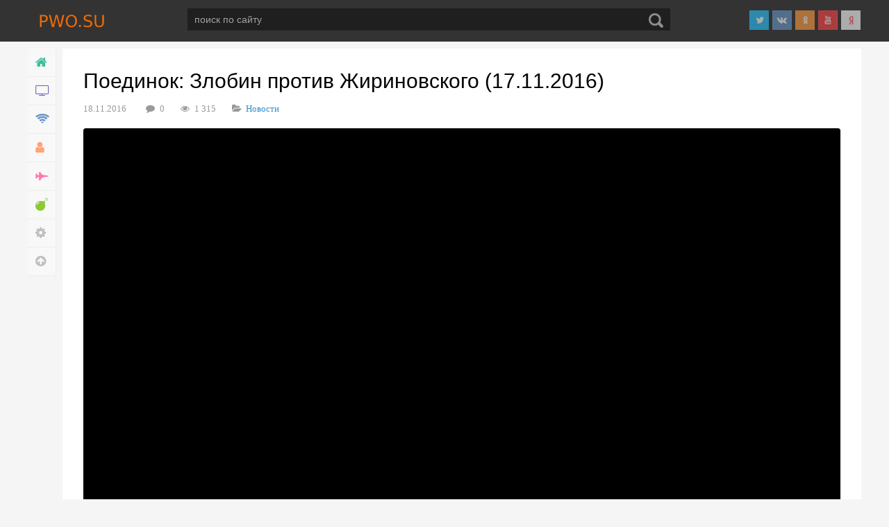

--- FILE ---
content_type: text/html; charset=utf-8
request_url: https://pwo.su/25728-poedinok-zlobin-protiv-zhirinovskogo-17112016.html
body_size: 13510
content:
<!DOCTYPE html PUBLIC "-//W3C//DTD XHTML 1.0 Transitional//EN" "http://www.w3.org/TR/xhtml1/DTD/xhtml1-transitional.dtd">
<html xmlns="http://www.w3.org/1999/xhtml">
<head>
	<meta http-equiv="X-UA-Compatible" content="IE=edge" />
	<title>Поединок: Злобин против Жириновского (17.11.2016)</title>
<meta name="charset" content="utf-8">
<meta name="title" content="Поединок: Злобин против Жириновского (17.11.2016)">
<meta name="description" content="Поединок: Злобин против Жириновского (17.11.2016)  Поединок: Жириновский VS Злобин (HD). От 17.11.2016  76% россиян убеждены: России нужно сохранить за собой статус великой державы. Ещё несколько лет">
<meta name="keywords" content="Поединок, Злобин, сильной, которая, держать, хотим, будет, международной, благополучия, граждан, вертикаль, арене, расширения, решать, проблемы, ставить, задачи, местах, самостоятельно, благосостояния">
<meta name="generator" content="ПВО.СУ (https://pwo.su/)">
<meta name="news_keywords" content="Поединок, Соловьёв, Жириновский">
<link rel="canonical" href="https://pwo.su/25728-poedinok-zlobin-protiv-zhirinovskogo-17112016.html">
<link rel="alternate" type="application/rss+xml" title="ПВО.СУ RSS" href="https://pwo.su/rss.xml">
<link rel="alternate" type="application/rss+xml" title="ПВО.СУ RSS Dzen" href="https://pwo.su/rssdzen.xml">
<link rel="search" type="application/opensearchdescription+xml" title="ПВО.СУ" href="https://pwo.su/index.php?do=opensearch">
<link rel="preconnect" href="https://pwo.su/" fetchpriority="high">
<meta property="twitter:title" content="Поединок: Злобин против Жириновского (17.11.2016)">
<meta property="twitter:url" content="https://pwo.su/25728-poedinok-zlobin-protiv-zhirinovskogo-17112016.html">
<meta property="twitter:card" content="summary_large_image">
<meta property="twitter:image" content="https://pwo.su/uploads/images.jpg">
<meta property="twitter:description" content="Поединок: Злобин против Жириновского (17.11.2016) Поединок: Жириновский VS Злобин (HD). От 17.11.2016 76% россиян убеждены: России нужно сохранить за собой статус великой державы. Ещё несколько лет назад так считали 86% сограждан. Какой смысл мы вкладываем в понятие &quot;величие страны&quot;,">
<meta property="og:type" content="article">
<meta property="og:site_name" content="ПВО.СУ">
<meta property="og:title" content="Поединок: Злобин против Жириновского (17.11.2016)">
<meta property="og:url" content="https://pwo.su/25728-poedinok-zlobin-protiv-zhirinovskogo-17112016.html">
<meta property="og:image" content="https://pwo.su/uploads/images.jpg">
<meta property="og:video" content="https://www.youtube.com/watch?v=n9Nmt5fSbsI">
<meta property="og:description" content="Поединок: Злобин против Жириновского (17.11.2016) Поединок: Жириновский VS Злобин (HD). От 17.11.2016 76% россиян убеждены: России нужно сохранить за собой статус великой державы. Ещё несколько лет назад так считали 86% сограждан. Какой смысл мы вкладываем в понятие &quot;величие страны&quot;,">
<link href="/engine/classes/min/index.php?f=engine/classes/html5player/plyr.css,engine/editor/jscripts/froala/fonts/font-awesome.css,engine/editor/jscripts/froala/css/editor.css,engine/editor/css/default.css&amp;v=q15my" rel="stylesheet" type="text/css">
<script src="/engine/classes/min/index.php?g=general3&amp;v=q15my"></script>
<script src="/engine/classes/min/index.php?f=engine/classes/js/jqueryui3.js,engine/classes/js/dle_js.js,engine/classes/js/lazyload.js,engine/classes/html5player/plyr.js,engine/skins/codemirror/js/code.js,engine/editor/jscripts/froala/editor.js,engine/editor/jscripts/froala/languages/ru.js&amp;v=q15my" defer></script>
<script type="application/ld+json">{"@context":"https://schema.org","@graph":[{"@type":"BreadcrumbList","@context":"https://schema.org/","itemListElement":[{"@type":"ListItem","position":1,"item":{"@id":"https://pwo.su/","name":"pwo.su"}},{"@type":"ListItem","position":2,"item":{"@id":"https://pwo.su/news/","name":"Новости"}},{"@type":"ListItem","position":3,"item":{"@id":"https://pwo.su/25728-poedinok-zlobin-protiv-zhirinovskogo-17112016.html","name":"Поединок: Злобин против Жириновского (17.11.2016)"}}]}]}</script>
	<link rel="stylesheet" href="/templates/fanbox/css/font-awesome/css/font-awesome.min.css" />
	<link rel="stylesheet" href="/templates/fanbox/css/farbtastic.css" />
	<link rel="stylesheet" href="/templates/fanbox/css/style.css" type="text/css" />

	<!-- <link href="https://fonts.googleapis.com/css?family=PT+Sans:400,700|Roboto:400,400i,700&amp;subset=cyrillic,cyrillic-ext,latin-ext" rel="stylesheet" /> -->
	<script type="text/javascript" src="/templates/fanbox/js/imagesloaded.pkgd.min.js"></script>
	<script type="text/javascript" src="/templates/fanbox/js/jquery.masonry.min.js"></script>
	<script type="text/javascript" src="/templates/fanbox/js/farbtastic.js"></script>
	<script type="text/javascript" src="/templates/fanbox/js/jquery.cookie.js"></script>
	<script type="text/javascript" src="/templates/fanbox/js/active.js"></script>
	<meta name="viewport" content="width=device-width, initial-scale=1.0" />
	<!-- Yandex.RTB -->
<script>window.yaContextCb=window.yaContextCb||[]</script>
<script src="https://yandex.ru/ads/system/context.js" async></script>

</head>
<script>
<!--
var dle_root       = '/';
var dle_admin      = '';
var dle_login_hash = '044c0f4e9f6c50b38380256357096df76f3abd5d';
var dle_group      = 5;
var dle_skin       = 'fanbox';
var dle_wysiwyg    = '1';
var quick_wysiwyg  = '1';
var dle_min_search = '4';
var dle_act_lang   = ["Да", "Нет", "Ввод", "Отмена", "Сохранить", "Удалить", "Загрузка. Пожалуйста, подождите..."];
var menu_short     = 'Быстрое редактирование';
var menu_full      = 'Полное редактирование';
var menu_profile   = 'Просмотр профиля';
var menu_send      = 'Отправить сообщение';
var menu_uedit     = 'Админцентр';
var dle_info       = 'Информация';
var dle_confirm    = 'Подтверждение';
var dle_prompt     = 'Ввод информации';
var dle_req_field  = ["Заполните поле с именем", "Заполните поле с сообщением", "Заполните поле с темой сообщения"];
var dle_del_agree  = 'Вы действительно хотите удалить? Данное действие невозможно будет отменить';
var dle_spam_agree = 'Вы действительно хотите отметить пользователя как спамера? Это приведёт к удалению всех его комментариев';
var dle_c_title    = 'Отправка жалобы';
var dle_complaint  = 'Укажите текст Вашей жалобы для администрации:';
var dle_mail       = 'Ваш e-mail:';
var dle_big_text   = 'Выделен слишком большой участок текста.';
var dle_orfo_title = 'Укажите комментарий для администрации к найденной ошибке на странице:';
var dle_p_send     = 'Отправить';
var dle_p_send_ok  = 'Уведомление успешно отправлено';
var dle_save_ok    = 'Изменения успешно сохранены. Обновить страницу?';
var dle_reply_title= 'Ответ на комментарий';
var dle_tree_comm  = '0';
var dle_del_news   = 'Удалить статью';
var dle_sub_agree  = 'Вы действительно хотите подписаться на комментарии к данной публикации?';
var dle_unsub_agree  = 'Вы действительно хотите отписаться от комментариев к данной публикации?';
var dle_captcha_type  = '0';
var dle_share_interesting  = ["Поделиться ссылкой на выделенный текст", "Twitter", "Facebook", "Вконтакте", "Прямая ссылка:", "Нажмите правой клавишей мыши и выберите «Копировать ссылку»"];
var DLEPlayerLang     = {prev: 'Предыдущий',next: 'Следующий',play: 'Воспроизвести',pause: 'Пауза',mute: 'Выключить звук', unmute: 'Включить звук', settings: 'Настройки', enterFullscreen: 'На полный экран', exitFullscreen: 'Выключить полноэкранный режим', speed: 'Скорость', normal: 'Обычная', quality: 'Качество', pip: 'Режим PiP'};
var DLEGalleryLang    = {CLOSE: 'Закрыть (Esc)', NEXT: 'Следующее изображение', PREV: 'Предыдущее изображение', ERROR: 'Внимание! Обнаружена ошибка', IMAGE_ERROR: 'Не удалось загрузить изображение', TOGGLE_SLIDESHOW: 'Просмотр слайдшоу',TOGGLE_FULLSCREEN: 'Полноэкранный режим', TOGGLE_THUMBS: 'Включить / Выключить уменьшенные копии', ITERATEZOOM: 'Увеличить / Уменьшить', DOWNLOAD: 'Скачать изображение' };
var DLEGalleryMode    = 0;
var DLELazyMode       = 1;
var allow_dle_delete_news   = false;

jQuery(function($){
save_last_viewed('25728');
					setTimeout(function() {
						$.get(dle_root + "engine/ajax/controller.php?mod=adminfunction", { 'id': '25728', action: 'newsread', user_hash: dle_login_hash });
					}, 5000);

      $('#comments').froalaEditor({
        dle_root: dle_root,
        dle_upload_area : "comments",
        dle_upload_user : "",
        dle_upload_news : "0",
        width: '100%',
        height: '220',
        language: 'ru',
		direction: 'ltr',

		htmlAllowedTags: ['div', 'span', 'p', 'br', 'strong', 'em', 'ul', 'li', 'ol', 'b', 'u', 'i', 's', 'a', 'img', 'hr'],
		htmlAllowedAttrs: ['class', 'href', 'alt', 'src', 'style', 'target', 'data-username', 'data-userurl', 'data-commenttime', 'data-commentuser', 'contenteditable'],
		pastePlain: true,
        imagePaste: false,
        listAdvancedTypes: false,
        imageUpload: false,
				videoInsertButtons: ['videoBack', '|', 'videoByURL'],
				quickInsertEnabled: false,

        toolbarButtonsXS: ['bold', 'italic', 'underline', 'strikeThrough', '|', 'align', 'formatOL', 'formatUL', '|',  'emoticons', '|', 'dlehide', 'dlequote', 'dlespoiler'],

        toolbarButtonsSM: ['bold', 'italic', 'underline', 'strikeThrough', '|', 'align', 'formatOL', 'formatUL', '|',  'emoticons', '|', 'dlehide', 'dlequote', 'dlespoiler'],

        toolbarButtonsMD: ['bold', 'italic', 'underline', 'strikeThrough', '|', 'align', 'formatOL', 'formatUL', '|',  'emoticons', '|', 'dlehide', 'dlequote', 'dlespoiler'],

        toolbarButtons: ['bold', 'italic', 'underline', 'strikeThrough', '|', 'align', 'formatOL', 'formatUL', '|',  'emoticons', '|', 'dlehide', 'dlequote', 'dlespoiler']

      }).on('froalaEditor.image.inserted froalaEditor.image.replaced', function (e, editor, $img, response) {

			if( response ) {

			    response = JSON.parse(response);

			    $img.removeAttr("data-returnbox").removeAttr("data-success").removeAttr("data-xfvalue").removeAttr("data-flink");

				if(response.flink) {
				  if($img.parent().hasClass("highslide")) {

					$img.parent().attr('href', response.flink);

				  } else {

					$img.wrap( '<a href="'+response.flink+'" class="highslide"></a>' );

				  }
				}

			}

		});

				$('#dle-comments-form').submit(function() {
					if( $('#comments-image-uploader').data('files') == 'selected' ) {
						$('#comments-image-uploader').plupload('start');
					} else {
						doAddComments();
					}
					return false;
				});
});
//-->
</script>
<div class="top-line">
	<div class="top-line2">
		<a href="/" class="logo"></a>
		<div class="search-block">
			<form method="post"  action='' style="margin: 0;padding: 0;">
				<input type="hidden" name="do" value="search"><input type="hidden" name="subaction" value="search" />
				<input name="story" type="text" class="form-text" id="story" value="поиск по сайту" onblur="if(this.value=='') this.value='поиск по сайту';" onfocus="if(this.value=='поиск по сайту') this.value='';" title="наберите Ваш запрос и нажмите enter" />
				<input type="image" src="/templates/fanbox/images/search.png" value="Найти!" border="0" class="form-search" alt="Найти!" />
			</form>
		</div>
		<div class="head-soc">
		    <a href="https://t.me/pwosu1" target="_blank" class="head-soc3"></a>
			<a href="https://vk.com/pwosu" target="_blank" class="head-soc1"></a>
	        <a href="https://ok.ru/pwosu" target="_blank" class="head-soc4"></a>
			<a href="https://www.youtube.com/channel/UCKDZK86Y0w_pHjIbQPrBrfw" target="_blank" class="head-soc5"></a>
			<a href="https://dzen.ru/id/5aaf76835f49679a54f55de7" target="_blank" class="head-soc6"></a>
		
		</div>
		<div class="mob-menu"></div>
	</div>
</div>
<div class="main-center-block">
	<div class="left-col">
		<div class="main-menu">
			<a href="/" class="main-menu-link color1"><span>Главная</span><i class="fa fa-home" aria-hidden="true"></i></a>
			<ul class="menu-ul">
<li class="sub-li"><a href="https://pwo.su/news/" class="main-menu-link"><span>Новости</span><i class="fa fa-tv" aria-hidden="true"></i></a>
	<ul><li class=""><a href="https://pwo.su/news/lenta/" class="main-menu-link"><span>Росрыболовства</span><i class="fa /templates/fanbox/dleimages/no_icon.gif" aria-hidden="true"></i></a>
	
	</li><li class=""><a href="https://pwo.su/news/minprirody/" class="main-menu-link"><span>Минприроды</span><i class="fa /templates/fanbox/dleimages/no_icon.gif" aria-hidden="true"></i></a>
	
	</li><li class=""><a href="https://pwo.su/news/news_army/" class="main-menu-link"><span>Минобороны</span><i class="fa /templates/fanbox/dleimages/no_icon.gif" aria-hidden="true"></i></a>
	
	</li><li class=""><a href="https://pwo.su/news/politik/" class="main-menu-link"><span>Политика</span><i class="fa /templates/fanbox/dleimages/no_icon.gif" aria-hidden="true"></i></a>
	
	</li><li class=""><a href="https://pwo.su/news/russiatourism/" class="main-menu-link"><span>Туризма</span><i class="fa /templates/fanbox/dleimages/no_icon.gif" aria-hidden="true"></i></a>
	
	</li><li class=""><a href="https://pwo.su/news/kremlin/" class="main-menu-link"><span>Россия</span><i class="fa /templates/fanbox/dleimages/no_icon.gif" aria-hidden="true"></i></a>
	
	</li><li class=""><a href="https://pwo.su/news/krym/" class="main-menu-link"><span>Крым</span><i class="fa /templates/fanbox/dleimages/no_icon.gif" aria-hidden="true"></i></a>
	
	</li></ul>
	</li><li class="sub-li"><a href="https://pwo.su/itnews/" class="main-menu-link"><span>Технологии</span><i class="fa fa-wifi" aria-hidden="true"></i></a>
	<ul><li class=""><a href="https://pwo.su/itnews/ins/" class="main-menu-link"><span>Инструкции </span><i class="fa /templates/fanbox/dleimages/no_icon.gif" aria-hidden="true"></i></a>
	
	</li><li class=""><a href="https://pwo.su/itnews/cher/" class="main-menu-link"><span>Чертежи</span><i class="fa /templates/fanbox/dleimages/no_icon.gif" aria-hidden="true"></i></a>
	
	</li><li class=""><a href="https://pwo.su/itnews/prodad/" class="main-menu-link"><span>Файлы </span><i class="fa /templates/fanbox/dleimages/no_icon.gif" aria-hidden="true"></i></a>
	
	</li><li class=""><a href="https://pwo.su/itnews/nauka/" class="main-menu-link"><span>Наука</span><i class="fa /templates/fanbox/dleimages/no_icon.gif" aria-hidden="true"></i></a>
	
	</li><li class=""><a href="https://pwo.su/itnews/game/" class="main-menu-link"><span>Игры</span><i class="fa fa-laptop-code" aria-hidden="true"></i></a>
	
	</li></ul>
	</li><li class="sub-li"><a href="https://pwo.su/hobby/" class="main-menu-link"><span>Хобби</span><i class="fa fa-user" aria-hidden="true"></i></a>
	<ul><li class=""><a href="https://pwo.su/hobby/video/" class="main-menu-link"><span>Подводная_охота</span><i class="fa /templates/fanbox/dleimages/no_icon.gif" aria-hidden="true"></i></a>
	
	</li><li class=""><a href="https://pwo.su/hobby/ribalka/" class="main-menu-link"><span>Рыбалка</span><i class="fa /templates/fanbox/dleimages/no_icon.gif" aria-hidden="true"></i></a>
	
	</li><li class=""><a href="https://pwo.su/hobby/fish/" class="main-menu-link"><span>Рыба</span><i class="fa fa-fish" aria-hidden="true"></i></a>
	
	</li><li class=""><a href="https://pwo.su/hobby/freediv/" class="main-menu-link"><span>Дайвинг</span><i class="fa /templates/fanbox/dleimages/no_icon.gif" aria-hidden="true"></i></a>
	
	</li><li class=""><a href="https://pwo.su/hobby/tourism/" class="main-menu-link"><span>Туризм</span><i class="fa /templates/fanbox/dleimages/no_icon.gif" aria-hidden="true"></i></a>
	
	</li><li class=""><a href="https://pwo.su/hobby/precomposed/" class="main-menu-link"><span>Советы</span><i class="fa /templates/fanbox/dleimages/no_icon.gif" aria-hidden="true"></i></a>
	
	</li><li class=""><a href="https://pwo.su/hobby/hunt/" class="main-menu-link"><span>Охота</span><i class="fa /templates/fanbox/dleimages/no_icon.gif" aria-hidden="true"></i></a>
	
	</li><li class=""><a href="https://pwo.su/hobby/sport/" class="main-menu-link"><span>Спорт</span><i class="fa /templates/fanbox/dleimages/no_icon.gif" aria-hidden="true"></i></a>
	
	</li><li class=""><a href="https://pwo.su/hobby/avto/" class="main-menu-link"><span>Авто</span><i class="fa /templates/fanbox/dleimages/no_icon.gif" aria-hidden="true"></i></a>
	
	</li></ul>
	</li><li class="sub-li"><a href="https://pwo.su/war/" class="main-menu-link"><span>Война</span><i class="fa fa-fighter-jet" aria-hidden="true"></i></a>
	<ul><li class=""><a href="https://pwo.su/war/newrus/" class="main-menu-link"><span>Украина</span><i class="fa /templates/fanbox/dleimages/no_icon.gif" aria-hidden="true"></i></a>
	
	</li><li class=""><a href="https://pwo.su/war/guns/" class="main-menu-link"><span>Оружие</span><i class="fa /templates/fanbox/dleimages/no_icon.gif" aria-hidden="true"></i></a>
	
	</li></ul>
	</li><li class="sub-li"><a href="https://pwo.su/nastroy/" class="main-menu-link"><span>Развлечение</span><i class="fa fa-bomb" aria-hidden="true"></i></a>
	<ul><li class=""><a href="https://pwo.su/nastroy/aero/" class="main-menu-link"><span>Космос_Авиация</span><i class="fa /templates/fanbox/dleimages/no_icon.gif" aria-hidden="true"></i></a>
	
	</li><li class=""><a href="https://pwo.su/nastroy/main/" class="main-menu-link"><span>Информация</span><i class="fa /templates/fanbox/dleimages/no_icon.gif" aria-hidden="true"></i></a>
	
	</li><li class=""><a href="https://pwo.su/nastroy/boris/" class="main-menu-link"><span>Литература</span><i class="fa /templates/fanbox/dleimages/no_icon.gif" aria-hidden="true"></i></a>
	
	</li><li class=""><a href="https://pwo.su/nastroy/history/" class="main-menu-link"><span>История</span><i class="fa /templates/fanbox/dleimages/no_icon.gif" aria-hidden="true"></i></a>
	
	</li><li class=""><a href="https://pwo.su/nastroy/priroda/" class="main-menu-link"><span>Природа</span><i class="fa /templates/fanbox/dleimages/no_icon.gif" aria-hidden="true"></i></a>
	
	</li><li class=""><a href="https://pwo.su/nastroy/projects/" class="main-menu-link"><span>Друзья</span><i class="fa /templates/fanbox/dleimages/no_icon.gif" aria-hidden="true"></i></a>
	
	</li><li class=""><a href="https://pwo.su/nastroy/rezept/" class="main-menu-link"><span>Рецеты</span><i class="fa fa-utensils" aria-hidden="true"></i></a>
	
	</li><li class=""><a href="https://pwo.su/nastroy/ussr/" class="main-menu-link"><span>Кино</span><i class="fa /templates/fanbox/dleimages/no_icon.gif" aria-hidden="true"></i></a>
	
	</li><li class=""><a href="https://pwo.su/nastroy/devushki/" class="main-menu-link"><span>21+</span><i class="fa /templates/fanbox/dleimages/no_icon.gif" aria-hidden="true"></i></a>
	
	</li><li class=""><a href="https://pwo.su/nastroy/tv/" class="main-menu-link"><span>ТВ</span><i class="fa /templates/fanbox/dleimages/no_icon.gif" aria-hidden="true"></i></a>
	
	</li></ul>
	</li>
</ul>
			<a href="https://pwo.su/" class="main-menu-link open-panel"><span>Настройки</span><i class="fa fa-cog" aria-hidden="true"></i></a>
			<a href="#" class="main-menu-link open-panel2"><span>Настройки</span><i class="fa fa-cog" aria-hidden="true"></i></a>
			<a href="#" class="main-menu-link go-up"><span>Наверх</span><i class="fa fa-arrow-circle-up" aria-hidden="true"></i></a>			
		</div>
	</div>
	<div class="right-col">	
		<div class="main-page">
		
<div class="dle_b_head" data-dlebid="327" data-dlebviews="yes" data-dlebclicks="yes" ><!-- Yandex.RTB R-A-73714-15 -->
<div id="yandex_rtb_R-A-73714-15"></div>
<script>
window.yaContextCb.push(()=>{
	Ya.Context.AdvManager.render({
		"blockId": "R-A-73714-15",
		"renderTo": "yandex_rtb_R-A-73714-15"
	})
})
</script></div>

			
			<div id="dle-content"><div class="full-news">
	<h1>Поединок: Злобин против Жириновского (17.11.2016)</h1>
	<div class="main-news-info">
		<div class="main-news-date">
			18.11.2016
		</div>
		<div class="main-news-comments">
			<i class="fa fa-comment" aria-hidden="true"></i>0
		</div>
		<div class="main-news-comments">
			<i class="fa fa-eye" aria-hidden="true"></i>1 315
		</div>
		<div class="main-news-comments">
			<i class="fa fa-folder-open" aria-hidden="true"></i><a href="https://pwo.su/news/">Новости</a>
		</div>
		
	</div>
	








	
	


	<div class="full-news-text">
		<!--dle_video_begin:https://www.youtube.com/watch?v=n9Nmt5fSbsI||Поединок: Злобин против Жириновского (17.11.2016)--><div class="dleplyrplayer" style="width:100%;max-width:100%;" theme="dark"><video title="Поединок: Злобин против Жириновского (17.11.2016)" preload="metadata" controls><source provider="youtube" src="https://www.youtube.com/watch?v=n9Nmt5fSbsI"></video></div><!--dle_video_end--><br><div style="text-align:justify;"><a href="http://pwo.su/tags/%CF%EE%E5%E4%E8%ED%EE%EA/" target="_blank"><img data-src="/uploads/images.jpg" alt="Поединок: Злобин против Жириновского" class="fr-dii fr-fil fr-draggable fr-rounded"></a><b>Поединок: Злобин против Жириновского (17.11.2016)</b></div><div style="text-align:justify;"><br></div><div style="text-align:justify;">Поединок: Жириновский VS Злобин (HD). От 17.11.2016</div><div style="text-align:justify;"><br></div><div style="text-align:justify;">76% россиян убеждены: России нужно сохранить за собой статус великой державы. Ещё несколько лет назад так считали 86% сограждан. Какой смысл мы вкладываем в понятие "величие страны", уровень благосостояния и благополучия граждан, её роль на международной арене, мы хотим сильной руки, которая будет держать вертикаль власти или ждём расширения властной горизонтали, чтобы самостоятельно на местах решать свои проблемы и ставить себе задачи.</div><br>
		
        
<div class="dle_b_yandex_rtb" data-dlebid="225" data-dlebviews="yes" data-dlebclicks="yes" ><!-- Yandex.RTB R-A-73714-2 -->
<div id="yandex_rtb_R-A-73714-2"></div>
<script>
window.yaContextCb.push(()=>{
	Ya.Context.AdvManager.render({
		"blockId": "R-A-73714-2",
		"renderTo": "yandex_rtb_R-A-73714-2"
	})
})
</script></div>

        

        

		
		<div style="clear: both;"></div>
	</div>

		

		
		<div class="ratingtt">
			<div class="ratingtt-title">
				Рейтинг:
			</div>
			<div class="ratingtt-center">
				<span data-ratig-layer-id="25728"><span class="ratingtypeplus" >0</span></span>
			</div>
			<div class="ratingtt-right" style="font-weight: normal;">
				<a href="#" onclick="doRate('plus', '25728'); return false;" >Нравится</a>
			</div>
			<div style="clear: both;"></div>
		</div>
		
		
		

		
	
	<div class="full-news-soc">
			Понравиласть статья? Жми лайк или расскажи своим друзьям!
		<script src="https://yastatic.net/share2/share.js"></script>
<div class="ya-share2" data-curtain data-size="l" data-shape="round" data-color-scheme="whiteblack" data-services="vkontakte,odnoklassniki,telegram,whatsapp"></div>
	</div>
	<div class="full-news-tags">
		Теги к новости:
		<div style="clear: both;height: 10px;"></div>
		<a href="https://pwo.su/tags/%D0%BF%D0%BE%D0%B5%D0%B4%D0%B8%D0%BD%D0%BE%D0%BA/">Поединок</a>, <a href="https://pwo.su/tags/%D1%81%D0%BE%D0%BB%D0%BE%D0%B2%D1%8C%D1%91%D0%B2/">Соловьёв</a>, <a href="https://pwo.su/tags/%D0%B6%D0%B8%D1%80%D0%B8%D0%BD%D0%BE%D0%B2%D1%81%D0%BA%D0%B8%D0%B9/">Жириновский</a>
	</div>
	
</div>

<div class="fullcom-block">
	<div class="fullcom-block-title">
		Комментарии
	</div>
	<div class="fullcom-block-content">
		<div class="dfdj">
<div id="dle-ajax-comments"></div>
</div>
		<div style="clear: both;"></div>
		<div class="open-com-form">Добавить комментарий</div>
		<div class="hidden-com-form">
			<form  method="post" name="dle-comments-form" id="dle-comments-form" ><div class="add-comment">
	<div class="add-comment-title">
		Добавить свой комментарий:
	</div>
	
	<div class="form-line-tt">
		<div class="form-line-tt-left">
			Ваше Имя:
		</div>
		<div class="form-line-tt-right">
			<input type="text" name="name" id="name" class="form-input-stand" />
		</div>
	</div>
	<div class="form-line-tt">
		<div class="form-line-tt-left">
			Ваш E-Mail:
		</div>
		<div class="form-line-tt-right">
			<input type="text" name="mail" id="mail" class="form-input-stand" />
		</div>
	</div>
	
	
	<div class="form-line-tt" style="padding: 10px 0 10px 0;">
		<li id="comment-editor"><script>
	var text_upload = "Загрузка файлов и изображений на сервер";
	var dle_quote_title  = "Цитата:";
</script>
<div class="wseditor dlecomments-editor"><textarea id="comments" name="comments" style="width:100%;height:260px;"></textarea></div></li>
		

	</div>
	
	
	<div class="form-line-tt">
		<div class="form-line-tt-left">
			Это код:
		</div>
		<div class="form-line-tt-right">
			<a onclick="reload(); return false;" title="Кликните на изображение чтобы обновить код, если он неразборчив" href="#"><span id="dle-captcha"><img src="/engine/modules/antibot/antibot.php" alt="Кликните на изображение чтобы обновить код, если он неразборчив" width="160" height="80"></span></a>
		</div>
	</div>
	<div class="form-line-tt">
		<div class="form-line-tt-left" style="width: 100px;">
			Введите сюда:
		</div>
		<div class="form-line-tt-right">
			<input type="text" name="sec_code" id="sec_code" class="form-input-stand" />
		</div>
	</div>
	
	
	<div class="form-submit-block-tt">
		<input value="Добавить" name="submit" type="submit" class="form-button-tt" />
	</div>
</div>
		<input type="hidden" name="subaction" value="addcomment">
		<input type="hidden" name="post_id" id="post_id" value="25728"><input type="hidden" name="user_hash" value="044c0f4e9f6c50b38380256357096df76f3abd5d"></form>
		</div>
	</div>
</div>

<div class="rel-news-block">
	<div class="rel-news-block-title">
	
<!-- Yandex.RTB R-A-73714-7 -->
<div id="yandex_rtb_R-A-73714-7"></div>
<script>
window.yaContextCb.push(()=>{
	Ya.Context.AdvManager.render({
		"blockId": "R-A-73714-7",
		"renderTo": "yandex_rtb_R-A-73714-7"
	})
})
</script>

		Похожие новости:
	</div>
	<div class="rel-news-block-content">
		<div class="main-news rel-news">
	<div class="main-news-image">
		<a href="https://pwo.su/23683-poedinok-zhirinovskiy-protiv-boma-06102016.html"><img src="/uploads/images.jpg" alt="Поединок: Жириновский против Бома (06.10.2016)" /></a>	
		<a href="https://pwo.su/23683-poedinok-zhirinovskiy-protiv-boma-06102016.html" class="main-news-image-link">Подробнее</a>
	</div>
	<div class="main-news-info">
		<div class="main-news-date">
			07.10.2016
		</div>
		<div class="main-news-image-u"></div>
	</div>
	<div class="main-news-title">
		<a href="https://pwo.su/23683-poedinok-zhirinovskiy-protiv-boma-06102016.html">Поединок: Жириновский против Бома (06.10.2016)</a>
	</div>
	<div class="main-news-text">
		Поединок: Жириновский против Бома (06.10.2016) Вечер с Владимиром Соловьевым - Жириновский против Бома (Эфир от 6 октября 2016)<div style="clear: both;"></div>
	</div>
</div><div class="main-news rel-news">
	<div class="main-news-image">
		<a href="https://pwo.su/10786-poedinok-zhirinovskiy-vs-barschevskogo.html"><img src="/uploads/posts/2015-10/1444897663__news.jpeg" alt="Поединок: Жириновский VS Барщевского" /></a>	
		<a href="https://pwo.su/10786-poedinok-zhirinovskiy-vs-barschevskogo.html" class="main-news-image-link">Подробнее</a>
	</div>
	<div class="main-news-info">
		<div class="main-news-date">
			22.10.2015
		</div>
		<div class="main-news-image-u"></div>
	</div>
	<div class="main-news-title">
		<a href="https://pwo.su/10786-poedinok-zhirinovskiy-vs-barschevskogo.html">Поединок: Жириновский VS Барщевского</a>
	</div>
	<div class="main-news-text">
		Поединок. Шоу Владимира Соловьева. От 22 октября 2015 В России вновь заговорили о возвращении смертной казни. После каждого резонансного преступления разгораются ожесточенные споры о том, достойны ли жизни те, кто лишает жизни других. Подольский<div style="clear: both;"></div>
	</div>
</div><div class="main-news rel-news">
	<div class="main-news-image">
		<a href="https://pwo.su/10832-poedinok-zhirinovskiy-vs-zlobin-ot-291015.html"><img src="/uploads/posts/2015-10/1444897663__news.jpeg" alt="Поединок: Жириновский VS. Злобин. От 29.10.15" /></a>	
		<a href="https://pwo.su/10832-poedinok-zhirinovskiy-vs-zlobin-ot-291015.html" class="main-news-image-link">Подробнее</a>
	</div>
	<div class="main-news-info">
		<div class="main-news-date">
			29.10.2015
		</div>
		<div class="main-news-image-u"></div>
	</div>
	<div class="main-news-title">
		<a href="https://pwo.su/10832-poedinok-zhirinovskiy-vs-zlobin-ot-291015.html">Поединок: Жириновский VS. Злобин. От 29.10.15</a>
	</div>
	<div class="main-news-text">
		Поединок. Шоу Владимира Соловьева. От 29 октября 2015 Пятеро детей погибли у берегов Греции при крушении лодок с беженцами. Фотография утонувшего в сентябре сирийского мальчика всколыхнула мир и вызвала волну сочувствия. А уже сегодня, смерть на<div style="clear: both;"></div>
	</div>
</div><div class="main-news rel-news">
	<div class="main-news-image">
		<a href="https://pwo.su/6322-pismo-podvodnyh-ohotnikov-volgograda-predsedatelyu-pravitelstva.html"><img src="/uploads/posts/2015-11/1448012289_0_news.jpg" alt="ПИСЬМО ПОДВОДНЫХ ОХОТНИКОВ ВОЛГОГРАДА  ПРЕДСЕДАТЕЛЮ ПРАВИТЕЛЬСТВА" /></a>	
		<a href="https://pwo.su/6322-pismo-podvodnyh-ohotnikov-volgograda-predsedatelyu-pravitelstva.html" class="main-news-image-link">Подробнее</a>
	</div>
	<div class="main-news-info">
		<div class="main-news-date">
			11.03.2012
		</div>
		<div class="main-news-image-u"></div>
	</div>
	<div class="main-news-title">
		<a href="https://pwo.su/6322-pismo-podvodnyh-ohotnikov-volgograda-predsedatelyu-pravitelstva.html">ПИСЬМО ПОДВОДНЫХ ОХОТНИКОВ ВОЛГОГРАДА  ПРЕДСЕДАТЕЛЮ ПРАВИТЕЛЬСТВА</a>
	</div>
	<div class="main-news-text">
		В настоящее время на рассмотрении Государственной Думы РФ находится проект Федерального закона № 571367-5 «О любительском и спортивном рыболовстве», внесенный депутатами С.М.Мироновым, О.В.Шеиным, О.Г.Дмитриевой, М.В. Емельяновым, А.Н.Грешниковым.<div style="clear: both;"></div>
	</div>
</div><div class="main-news rel-news">
	<div class="main-news-image">
		<a href="https://pwo.su/30152-ubiystvo-kennedi-chto-skryvayut-vlasti-ssha.html"><img src="/uploads/posts/2017-11/1510162165_0_shot.jpeg" alt="Убийство Кеннеди (что скрывают власти США?)" /></a>	
		<a href="https://pwo.su/30152-ubiystvo-kennedi-chto-skryvayut-vlasti-ssha.html" class="main-news-image-link">Подробнее</a>
	</div>
	<div class="main-news-info">
		<div class="main-news-date">
			08.11.2017
		</div>
		<div class="main-news-image-u"></div>
	</div>
	<div class="main-news-title">
		<a href="https://pwo.su/30152-ubiystvo-kennedi-chto-skryvayut-vlasti-ssha.html">Убийство Кеннеди (что скрывают власти США?)</a>
	</div>
	<div class="main-news-text">
		Убийство Кеннеди: что скрывают власти США? В 1992 году Конгресс США принял закон, согласно которому материалы об убийстве Кеннеди должны быть рассекречены через 25 лет. Закон был подписан президентом Джорджем Бушем-старшим. Доказать невиновность Ли<div style="clear: both;"></div>
	</div>
</div><div class="main-news rel-news">
	<div class="main-news-image">
		<a href="https://pwo.su/15289-poedinok-zhirinovskiy-protiv-barschevskogo-24032016.html"><img src="/uploads/images.jpg" alt="Поединок: Жириновский против Барщевского (24.03.2016)" /></a>	
		<a href="https://pwo.su/15289-poedinok-zhirinovskiy-protiv-barschevskogo-24032016.html" class="main-news-image-link">Подробнее</a>
	</div>
	<div class="main-news-info">
		<div class="main-news-date">
			24.03.2016
		</div>
		<div class="main-news-image-u"></div>
	</div>
	<div class="main-news-title">
		<a href="https://pwo.su/15289-poedinok-zhirinovskiy-protiv-barschevskogo-24032016.html">Поединок: Жириновский против Барщевского (24.03.2016)</a>
	</div>
	<div class="main-news-text">
		Поединок: Жириновский против Барщевского (24.03.2016) Вечер с Владимиром Соловьевым. Поединок: Барщевский VS. Жириновский. От 24 Марта 2016 года.<div style="clear: both;"></div>
	</div>
</div><div class="main-news rel-news">
	<div class="main-news-image">
		<a href="https://pwo.su/20950-kurskaya-bitva-5-iyulya-1943-23-avgusta-1943.html"><img src="/uploads/posts/2016-08/1471937056__top_news.jpg" alt="Курская битва: 5 июля 1943 - 23 августа 1943" /></a>	
		<a href="https://pwo.su/20950-kurskaya-bitva-5-iyulya-1943-23-avgusta-1943.html" class="main-news-image-link">Подробнее</a>
	</div>
	<div class="main-news-info">
		<div class="main-news-date">
			21.06.2022
		</div>
		<div class="main-news-image-u"></div>
	</div>
	<div class="main-news-title">
		<a href="https://pwo.su/20950-kurskaya-bitva-5-iyulya-1943-23-avgusta-1943.html">Курская битва: 5 июля 1943 - 23 августа 1943</a>
	</div>
	<div class="main-news-text">
		Курская битва: 5 июля 1943 - 23 августа 1943 Курская дуга (05 июля - 23 августа). Завершение коренного перелома в Великой Отечественной войне. Стратегическая инициатива окончательно переходит в руки советской армии. В честь освобождения Орла и<div style="clear: both;"></div>
	</div>
</div><div class="main-news rel-news">
	<div class="main-news-image">
		<a href="https://pwo.su/16615-poedinok-zlobin-protiv-nikonova-21042016.html"><img src="/uploads/images.jpg" alt="Поединок: Злобин против Никонова (21.04.2016)" /></a>	
		<a href="https://pwo.su/16615-poedinok-zlobin-protiv-nikonova-21042016.html" class="main-news-image-link">Подробнее</a>
	</div>
	<div class="main-news-info">
		<div class="main-news-date">
			21.04.2016
		</div>
		<div class="main-news-image-u"></div>
	</div>
	<div class="main-news-title">
		<a href="https://pwo.su/16615-poedinok-zlobin-protiv-nikonova-21042016.html">Поединок: Злобин против Никонова (21.04.2016)</a>
	</div>
	<div class="main-news-text">
		Поединок: Злобин против Никонова (21.04.2016) Ток-шоу Владимира Соловьева. Эфир от 21 апреля 2016 Первое после двухлетнего перерыва заседание совета Россия - НАТО, закончилось констатацией &quot;противоречия не преодалены&quot;, игра в одни ворота<div style="clear: both;"></div>
	</div>
</div><div class="main-news rel-news">
	<div class="main-news-image">
		<a href="https://pwo.su/16804-poedinok-zhirinovskiy-protiv-ryzhkova-28042016.html"><img src="/uploads/images.jpg" alt="Поединок: Жириновский против Рыжкова (28.04.2016)" /></a>	
		<a href="https://pwo.su/16804-poedinok-zhirinovskiy-protiv-ryzhkova-28042016.html" class="main-news-image-link">Подробнее</a>
	</div>
	<div class="main-news-info">
		<div class="main-news-date">
			28.04.2016
		</div>
		<div class="main-news-image-u"></div>
	</div>
	<div class="main-news-title">
		<a href="https://pwo.su/16804-poedinok-zhirinovskiy-protiv-ryzhkova-28042016.html">Поединок: Жириновский против Рыжкова (28.04.2016)</a>
	</div>
	<div class="main-news-text">
		Поединок: Жириновский против Рыжкова (28.04.2016) Ток-шоу Владимира Соловьева. Эфир от 28 апреля 2016<div style="clear: both;"></div>
	</div>
</div><div class="main-news rel-news">
	<div class="main-news-image">
		<a href="https://pwo.su/13499-poedinok-s-vladimirom-solovevym-efir-ot-18-fevralya-2016-anons.html"><img src="/uploads/images.jpg" alt="Поединок: Жириновский против Злобина (18.02.2016)" /></a>	
		<a href="https://pwo.su/13499-poedinok-s-vladimirom-solovevym-efir-ot-18-fevralya-2016-anons.html" class="main-news-image-link">Подробнее</a>
	</div>
	<div class="main-news-info">
		<div class="main-news-date">
			18.02.2016
		</div>
		<div class="main-news-image-u"></div>
	</div>
	<div class="main-news-title">
		<a href="https://pwo.su/13499-poedinok-s-vladimirom-solovevym-efir-ot-18-fevralya-2016-anons.html">Поединок: Жириновский против Злобина (18.02.2016)</a>
	</div>
	<div class="main-news-text">
		Поединок: Жириновский против Злобина эфир от 18 февраля 2016<div style="clear: both;"></div>
	</div>
</div><div class="main-news rel-news">
	<div class="main-news-image">
		<a href="https://pwo.su/12676-poedinok-zhirinovskiy-vs-prohanov-28012016.html"><img src="/uploads/images.jpg" alt="Поединок: Жириновский VS Проханов (28.01.2016)" /></a>	
		<a href="https://pwo.su/12676-poedinok-zhirinovskiy-vs-prohanov-28012016.html" class="main-news-image-link">Подробнее</a>
	</div>
	<div class="main-news-info">
		<div class="main-news-date">
			28.01.2016
		</div>
		<div class="main-news-image-u"></div>
	</div>
	<div class="main-news-title">
		<a href="https://pwo.su/12676-poedinok-zhirinovskiy-vs-prohanov-28012016.html">Поединок: Жириновский VS Проханов (28.01.2016)</a>
	</div>
	<div class="main-news-text">
		Поединок: Жириновский VS Проханов (28.01.2016) Поединок. Шоу Владимира Соловьева. От 28 января 2016<div style="clear: both;"></div>
	</div>
</div><div class="main-news rel-news">
	<div class="main-news-image">
		<a href="https://pwo.su/30675-istoriya-loterey-v-ssha.html"><img src="/uploads/posts/2019-09/1569152039_0_shot.jpeg" alt="История лотерей в США" /></a>	
		<a href="https://pwo.su/30675-istoriya-loterey-v-ssha.html" class="main-news-image-link">Подробнее</a>
	</div>
	<div class="main-news-info">
		<div class="main-news-date">
			22.09.2019
		</div>
		<div class="main-news-image-u"></div>
	</div>
	<div class="main-news-title">
		<a href="https://pwo.su/30675-istoriya-loterey-v-ssha.html">История лотерей в США</a>
	</div>
	<div class="main-news-text">
		Лотерея: история возникновения в США В мире практически нет страны с такой долгой историей проведения лотерей, как Соединенные Штаты Америки. Британские колонисты принесли эту игру в Америку много веков назад. Лотереи были впервые введены в штате<div style="clear: both;"></div>
	</div>
</div><div class="main-news rel-news">
	<div class="main-news-image">
		<a href="https://pwo.su/29902-poedinok-kurginyan-protiv-sytina-01062017.html"><img src="/uploads/posts/2017-06/1496364960_0_shot.jpeg" alt="Поединок: Кургинян против русофоба Сытина (01.06.2017)" /></a>	
		<a href="https://pwo.su/29902-poedinok-kurginyan-protiv-sytina-01062017.html" class="main-news-image-link">Подробнее</a>
	</div>
	<div class="main-news-info">
		<div class="main-news-date">
			02.06.2017
		</div>
		<div class="main-news-image-u"></div>
	</div>
	<div class="main-news-title">
		<a href="https://pwo.su/29902-poedinok-kurginyan-protiv-sytina-01062017.html">Поединок: Кургинян против русофоба Сытина (01.06.2017)</a>
	</div>
	<div class="main-news-text">
		Поединок: Кургинян против русофоба Сытина (01.06.2017) Проявления русофобии есть, как внутри страны, так и за границей. То бывший американский разведчик расскажет про почти генетическую склонность русских к обману, стремлению извлечь выгоду. То<div style="clear: both;"></div>
	</div>
</div><div class="main-news rel-news">
	<div class="main-news-image">
		<a href="https://pwo.su/19811-100-let-morskoy-aviacii-voenno-morskogo-flota-rossii.html"><img src="/uploads/posts/2016-07/1468739009__top_news.jpg" alt="100 лет морской авиации Военно-Морского Флота России" /></a>	
		<a href="https://pwo.su/19811-100-let-morskoy-aviacii-voenno-morskogo-flota-rossii.html" class="main-news-image-link">Подробнее</a>
	</div>
	<div class="main-news-info">
		<div class="main-news-date">
			17.07.2016
		</div>
		<div class="main-news-image-u"></div>
	</div>
	<div class="main-news-title">
		<a href="https://pwo.su/19811-100-let-morskoy-aviacii-voenno-morskogo-flota-rossii.html">100 лет морской авиации Военно-Морского Флота России</a>
	</div>
	<div class="main-news-text">
		100 лет морской авиации Военно-Морского Флота России. Сегодня морской авиации Военно-Морского Флота России исполняется 100 лет. Торжественные мероприятия проходят на Северном, Тихоокеанском, Черноморском, Балтийском флотах и Каспийской флотилии. а<div style="clear: both;"></div>
	</div>
</div><div class="main-news rel-news">
	<div class="main-news-image">
		<a href="https://pwo.su/8375-posylka-yacenyuku-ot-zhirinovskogo.html"><img src="/uploads/posts/2014-09/1410262808_screenshot_1.jpg" alt="Посылка Яценюку от Жириновского" /></a>	
		<a href="https://pwo.su/8375-posylka-yacenyuku-ot-zhirinovskogo.html" class="main-news-image-link">Подробнее</a>
	</div>
	<div class="main-news-info">
		<div class="main-news-date">
			09.09.2014
		</div>
		<div class="main-news-image-u"></div>
	</div>
	<div class="main-news-title">
		<a href="https://pwo.su/8375-posylka-yacenyuku-ot-zhirinovskogo.html">Посылка Яценюку от Жириновского</a>
	</div>
	<div class="main-news-text">
		Жириновский отправил украинскому премьеру печь-буржуйку и телогрейку<div style="clear: both;"></div>
	</div>
</div><div class="main-news rel-news">
	<div class="main-news-image">
		<a href="https://pwo.su/30342-delfiny-samye-naglye-zhivotnye.html"><img src="/uploads/posts/2018-06/1528449678_0_shot.jpeg" alt="Дельфины самые наглые животные" /></a>	
		<a href="https://pwo.su/30342-delfiny-samye-naglye-zhivotnye.html" class="main-news-image-link">Подробнее</a>
	</div>
	<div class="main-news-info">
		<div class="main-news-date">
			08.06.2018
		</div>
		<div class="main-news-image-u"></div>
	</div>
	<div class="main-news-title">
		<a href="https://pwo.su/30342-delfiny-samye-naglye-zhivotnye.html">Дельфины самые наглые животные</a>
	</div>
	<div class="main-news-text">
		Дельфины самые наглые животные. В заливе Монтерей 1 500 дельфинов начали донимать горбатого кита с телёнком. Они резвились возле головы гиганта, вынуждая его нырнуть, чтобы бороздить поднятую им волну. Тем временем 4-месячный детёныш кита учился у<div style="clear: both;"></div>
	</div>
</div><div class="main-news rel-news">
	<div class="main-news-image">
		<a href="https://pwo.su/30900-obrazovanie-solnechnoj-sistemy-vzryv-sverhnovoj.html"><img src="/uploads/posts/2020-11/1605112209__1.webp" alt="Образование Солнечной системы (Взрыв сверхновой)" /></a>	
		<a href="https://pwo.su/30900-obrazovanie-solnechnoj-sistemy-vzryv-sverhnovoj.html" class="main-news-image-link">Подробнее</a>
	</div>
	<div class="main-news-info">
		<div class="main-news-date">
			11.11.2020
		</div>
		<div class="main-news-image-u"></div>
	</div>
	<div class="main-news-title">
		<a href="https://pwo.su/30900-obrazovanie-solnechnoj-sistemy-vzryv-sverhnovoj.html">Образование Солнечной системы (Взрыв сверхновой)</a>
	</div>
	<div class="main-news-text">
		Образование Солнечной системы (Взрыв сверхновой). Ученые нашли следы взрыва сверхновой звезды рядом с Солнечной системой. Путешествуя сквозь остаток сверхновой! Неужели так можно сказать о нас, землянах? И не опасно ли это? На самом деле последние<div style="clear: both;"></div>
	</div>
</div><div class="main-news rel-news">
	<div class="main-news-image">
		<a href="https://pwo.su/28286-holodnaya-voyna-20-amerikanskiy-dok-film-rus.html"><img src="/uploads/posts/2017-02/1488111547_0_shot.jpeg" alt="Холодная война 2.0 - Американский док. фильм (RUS)" /></a>	
		<a href="https://pwo.su/28286-holodnaya-voyna-20-amerikanskiy-dok-film-rus.html" class="main-news-image-link">Подробнее</a>
	</div>
	<div class="main-news-info">
		<div class="main-news-date">
			26.02.2017
		</div>
		<div class="main-news-image-u"></div>
	</div>
	<div class="main-news-title">
		<a href="https://pwo.su/28286-holodnaya-voyna-20-amerikanskiy-dok-film-rus.html">Холодная война 2.0 - Американский док. фильм (RUS)</a>
	</div>
	<div class="main-news-text">
		Холодная война 2.0 - Американский документальный фильм. (Русский перевод) Холодная война, версия 2.0. Американский документальный фильм 2015 года (Русский перевод Романа Попова) За последние несколько лет ситуация в Европе подорвала отношения между<div style="clear: both;"></div>
	</div>
</div><div class="main-news rel-news">
	<div class="main-news-image">
		<a href="https://pwo.su/10224-polnyy-kontakt-vladimir-solovev-nikolay-zlobin-mariya-zaharova.html"><img src="/uploads/posts/2015-08/1440592793__shot.jpeg" alt="Полный контакт: Владимир Соловьёв &amp; Николай Злобин &amp; Мария Захарова" /></a>	
		<a href="https://pwo.su/10224-polnyy-kontakt-vladimir-solovev-nikolay-zlobin-mariya-zaharova.html" class="main-news-image-link">Подробнее</a>
	</div>
	<div class="main-news-info">
		<div class="main-news-date">
			26.08.2015
		</div>
		<div class="main-news-image-u"></div>
	</div>
	<div class="main-news-title">
		<a href="https://pwo.su/10224-polnyy-kontakt-vladimir-solovev-nikolay-zlobin-mariya-zaharova.html">Полный контакт: Владимир Соловьёв &amp; Николай Злобин &amp; Мария Захарова</a>
	</div>
	<div class="main-news-text">
		Полный контакт: Владимир Соловьёв &amp; Николай Злобин &amp; Мария Захарова. 26.08.2015 Владимир Соловьёв, Николай Злобин, Мария Захарова. Приговор украинскому режиссеру Сенцову: реакция США. Обвал рынков: мировые экономические перспективы.<div style="clear: both;"></div>
	</div>
</div><div class="main-news rel-news">
	<div class="main-news-image">
		<a href="https://pwo.su/30982-rossijane-smogut-zapisatsja-na-jelektronnoe-golosovanie-nachinaja-s-29-janvarja.html"><img src="/uploads/posts/2023-12/1702534266_1.webp" alt="Россияне смогут записаться на электронное голосование начиная с 29 января" /></a>	
		<a href="https://pwo.su/30982-rossijane-smogut-zapisatsja-na-jelektronnoe-golosovanie-nachinaja-s-29-janvarja.html" class="main-news-image-link">Подробнее</a>
	</div>
	<div class="main-news-info">
		<div class="main-news-date">
			14.12.2023
		</div>
		<div class="main-news-image-u"></div>
	</div>
	<div class="main-news-title">
		<a href="https://pwo.su/30982-rossijane-smogut-zapisatsja-na-jelektronnoe-golosovanie-nachinaja-s-29-janvarja.html">Россияне смогут записаться на электронное голосование начиная с 29 января</a>
	</div>
	<div class="main-news-text">
		Как будут проходить выборы президента в 2024 году? Выборы Президента России пройдут 15-17 марта следующего года. Избиратели смогут заполнить бюллетени, выбрав удобный для них день, лично придя на участки, или онлайн, заранее записавшись. Прием<div style="clear: both;"></div>
	</div>
</div><div style="clear: both;"></div>
	</div>
</div>

<script type="text/javascript">
	$(document).ready(function() {
		
		var $container = $('.rel-news-block-content');
		
		$container.imagesLoaded(function(){
		  $container.masonry({
			itemSelector: '.rel-news',
			isResizable: true
		  });
		});
		
		$('.open-com-form').click(function(){
			$('.hidden-com-form').slideToggle();
		});
		
	});
</script></div>
			<div style="clear: both;"></div>
		</div>
		
	</div>
	
<div class="dle_b_tur" data-dlebid="244" data-dlebviews="yes" data-dlebclicks="yes" ><!-- Yandex.RTB R-A-73714-4 -->
<div id="yandex_rtb_R-A-73714-4"></div>
<script>
window.yaContextCb.push(()=>{
	Ya.Context.AdvManager.render({
		"blockId": "R-A-73714-4",
		"renderTo": "yandex_rtb_R-A-73714-4"
	})
})
</script></div>

</div>
<div class="footer">
	<div class="footer2">
		<div class="footer-menu">
			<div class="footer-title">
				Навигация
			</div>
			<div class="footer-menu-content">
				<a href="/">Главная</a>
				<a href="/news/">Новости</a>
				<a href="/166-live.html">Трансляция</a>
				<a href="/hobby/">Видео</a>
				<a href="/hobby/video/">Подводная охота</a>
				<a href="/hobby/ribalka/">Рыбалка </a>
				<a href="/nastroy/">Юмор</a>
			</div>
		</div>
		<div class="footer-menu">
			<div class="footer-title">
				Дополнительно
			</div>
			<div class="footer-menu-content">
				<a href="#">Обратная связь</a>
				<a href="#">Контакты</a>
				<a href="#">Правообладателям</a>
				<a href="#">Реклама</a>
				<a href="#">Правила</a>
				<a href="#">RSS</a>
			</div>
		</div>
		<div class="footer-text">
			<div class="footer-title">
				Немного о сайте
			</div>
			<div class="footer-text-content">
				Авторские сюжеты, видео подвохов, охотников и рыболовов со всей Страны, ближнего и дальнего зарубежья, снятые на любительские видео камеры. Туристические поездки по всему миру запечатленные на видео.
			
			</div>
		</div>
		<div class="footer-partner">
			<div class="footer-title">
				Партнеры
			</div>
			<div class="footer-partner-content">
				<a href="#" class="partner-link">
					<img src="/templates/fanbox/images/partner1.jpg" alt="" />
				</a>
				<a href="#" class="partner-link">
					<img src="/templates/fanbox/images/partner2.jpg" alt="" />
				</a>
				<a href="#" class="partner-link">
					<img src="/templates/fanbox/images/partner3.jpg" alt="" />
				</a>
				<a href="#" class="partner-link">
					<img src="/templates/fanbox/images/partner4.jpg" alt="" />
				</a>
				<a href="#" class="partner-link">
					<img src="/templates/fanbox/images/partner5.jpg" alt="" />
				</a>
				<a href="#" class="partner-link">
					<img src="/templates/fanbox/images/partner6.jpg" alt="" />
				</a>
			</div>
		</div>
		<div style="clear: both;"></div>
	</div>
</div>
<div class="footer-copyright">
	<div class="footer-copyright2">
		<div class="copiright-text">
			Народный интернет канал - PWO.SU (2010 - 2024). Все разрешено для копирования, ссылка на источник не обязательна
		</div>
		<div class="copiright-counts">
			<a href="#"><img src="/templates/fanbox/images/count.png" alt="" /></a>
			<a href="#"><img src="/templates/fanbox/images/count.png" alt="" /></a>
		</div>
	</div>
</div>
<div class="hidden-panel">
	

<div class="login-block">
	<form method="post" action="">
		<div class="login-line">
			<input name="login_name" type="text" class="login-input-text" title="Ваше имя на сайте" />
		</div>
		<div class="login-line">
			<input name="login_password" type="password" class="login-input-text" title="Ваш пароль" />
		</div>
		<input onclick="submit();" type="submit" class="enter" value="LOGIN" /><input name="login" type="hidden" id="login" value="submit" />
		<div class="login-soc">
			<a href="https://oauth.vk.com/authorize?client_id=6816678&amp;redirect_uri=https%3A%2F%2Fpwo.su%2Findex.php%3Fdo%3Dauth-social%26provider%3Dvk&amp;scope=offline%2Cemail&amp;state=4bf0f9d2ef3e6f553d6bd07aee215428&amp;response_type=code&amp;v=5.90" class="login-soc1" target="_blank"></a>
			<a href="https://connect.ok.ru/oauth/authorize?client_id=1136057856&amp;redirect_uri=https%3A%2F%2Fpwo.su%2Findex.php%3Fdo%3Dauth-social%26provider%3Dod&amp;scope=VALUABLE_ACCESS%3BGET_EMAIL&amp;state=4bf0f9d2ef3e6f553d6bd07aee215428&amp;response_type=code" class="login-soc2" target="_blank"></a>
			<a href="" class="login-soc3" target="_blank"></a>
			<a href="https://oauth.mail.ru/login?client_id=760838&amp;redirect_uri=https%3A%2F%2Fpwo.su%2Findex.php%3Fdo%3Dauth-social%26provider%3Dmailru&amp;scope=userinfo&amp;state=4bf0f9d2ef3e6f553d6bd07aee215428&amp;response_type=code" class="login-soc4" target="_blank"></a>
			<a href="https://oauth.yandex.ru/authorize?client_id=fe0ef737d4c94525a868d2aed85d5b00&amp;redirect_uri=https%3A%2F%2Fpwo.su%2Findex.php%3Fdo%3Dauth-social%26provider%3Dyandex&amp;state=4bf0f9d2ef3e6f553d6bd07aee215428&amp;response_type=code" class="login-soc5" target="_blank"></a>
			<a href="" class="login-soc6" target="_blank"></a>
			<div style="clear: both;"></div>
		</div>
		<div class="reg-link">
			<a href="https://pwo.su/index.php?do=lostpassword" title="регистрация на сайте">Забыл пароль?</a> / 
			<a href="https://pwo.su/index.php?do=register" title="регистрация на сайте">Регистрация</a>			
		</div>
	</form>
	<div style="clear: both;"></div>
	<div class="login-close"></div>
</div>																																																																																																																													<span style="display:none;">все шаблоны для dle на сайте <a href="http://newtemplates.ru/dle112/">шаблоны dle 11.2</a> скачать</span>

	<div style="clear: both;"></div>
	<div class="hidden-panel-right">
		<div class="select-color">
			<div class="select-color-title">
				выбрать фон
			</div>
			<form><input type="text" id="color" name="color" value="#f5f5f5" /></form>
		</div>
		<div style="clear: both;"></div>
		<div id="colorpicker"></div>
	</div>
</div>

<!-- Yandex.Metrika counter -->

<!-- /Yandex.Metrika counter -->

<style>#dle-content {height: auto !important;}</style>

<div class="opacity-body"></div>
<![endif]-->

</body>
</html>
<!-- Copyright 2010-2024 ПВО.СУ. All Rights Reserverd -->


--- FILE ---
content_type: application/javascript
request_url: https://pwo.su/templates/fanbox/js/active.js
body_size: 1672
content:
$(document).ready(function() {
	
	/*
		Aleksey Skubaev

		askubaev@gmail.com
		icq - 322253350
		Разработка шаблонов для DLE и кроссбраузерная верстка
		------------------
		Необходимые jQuery скрипты.
	
	*/
	
	// проверяем куки 
	if($.cookie('backgroundColor')) {
		var backgroundColor = $.cookie('backgroundColor');
		$('body').css({backgroundColor:backgroundColor});
		$('#color').val(backgroundColor);
	}
	
	//var $container = $('#dle-content');
	
	// Пошла бесконечность
	var $container = $('#dle-content');
		
		$container.imagesLoaded(function(){
		  $container.masonry({
			itemSelector: '.main-news',
			isResizable: true
		  });
		});
		
	$('.navigation').appendTo('.nav-cont');
		
	$('.load-more').click(function(){
		var nextPage = $('#hidden-next-page a').attr('href');
		
		if (nextPage !== undefined) {
			$.ajax({ 
				url: nextPage, 
				success: function(data) { 
					$('#dle-content').append($('#dle-content', data).html()).imagesLoaded(function(){
						  $container.masonry( 'reload' );
						});
					$('.navigation:first').remove();
					$('#hidden-next-page').remove();
					$('.main-news-cat').each(function(){
						var currentClass = $(this).find('span').text();
						var sdfdf = currentClass.length;
						if (sdfdf > 20) {
							$(this).find('i').remove();
						}
					});
				}
			});
			
			
		}
		
		else {
			$('.load-more').remove();
			$('.nav-cont').empty().append('<div class="nomorenews">больше новостей нет...</div>');
		}
		
		return false;
	});
		
	 $(window).scroll(function() { 
		var top = $(document).scrollTop();
		if (top > 60) $('.main-menu').addClass('main-menu2'); 
		else $('.main-menu').removeClass('main-menu2');
	 });
		
	$('.main-menu').hover(
		function(){
			$('.right-col').stop(true,true);
			$('.right-col').animate({
				'opacity': '0.5'
			},200);
		},function(){
			$('.right-col').animate({
				'opacity': '1'
			},100);
		}
	);
	
	numi = 2;
	$('.menu-ul .main-menu-link:not(.sub-li ul .main-menu-link)').each(function(){
		$(this).addClass('color'+numi+'');
		numi = numi+1;
	});
	
	$('.sub-li').hover(
		function(){
			
			$(this).find('ul:first').stop(true,true).slideDown(100);
			$(this).addClass('show-menu');
			
		},function(){
			
			$(this).find('ul:first').stop(true,true).slideUp(100);
			$(this).removeClass('show-menu');
			
		}
	);
	
	$('.go-up').click(function(){
		$('body,html').animate({
            scrollTop: 0
        }, 800);
        return false;
	});
	
	$('body').on('click', '.gotoloadcomments', function(){
		var commentPage = $(this).attr('rel');
			var currentBlock = $(this).parent().parent();
			currentBlock.find('.main-news-text').addClass('comments-rsd');			
			$.ajax({ 
				url: commentPage, 
				success: function(data){
					currentBlock.append($(data).find('.dfdj .comment-item:lt(3)'));
					$container.masonry( 'reload' );
				}
			});
			currentBlock.find('.main-news-comments').removeClass('gotoloadcomments');
			currentBlock.find('.main-com-alert').remove();
	});
	
	$('.main-news-cat').each(function(){
		var currentClass = $(this).find('span').text();
		var sdfdf = currentClass.length;
		if (sdfdf > 20) {
			$(this).find('i').remove();
		}
	});
	
	$('.open-panel').click(function(){
		$('.hidden-panel').animate({
			bottom: 0
		});
		
		$('.hidden-panel').toggleClass('asdrtr');
		
		$('.right-col').addClass('opacity');
		return false;
	});
	
	$('.open-panel2').click(function(){		
		$('.hidden-panel').toggleClass('asdrtr');
		$('.left-col').toggleClass('vismenu');	
		$('.opacity-body').slideToggle();	
		$('.right-col').addClass('opacity');
		return false;
	});
	
	var backgroundColor = '';
	
	$('.login-close').click(function(){
		$('.hidden-panel').animate({
			bottom: -100
		});
		$('.right-col').removeClass('opacity');
		
		$('.hidden-panel').toggleClass('asdrtr');
		
		/*записываем куки*/
		$.cookie('backgroundColor', backgroundColor, {
			expires: 5,
			path: '/'
		});
		
		return false;
	});
	
	var ColorHideTime = 2000;
	
	function hideColorPicker() {
		$('#colorpicker').fadeOut();
		$('.right-col').addClass('opacity');		
	};
	
	$('.select-color input').click(function(){
		$('#colorpicker').fadeIn();
		$('.right-col').removeClass('opacity');
		timerId = setTimeout(hideColorPicker, ColorHideTime);
	});
		
	$('#colorpicker').hover(
		function(){
			clearTimeout(timerId);
		},function(){
			hideColorPicker();
		}
	);
	
	$('#colorpicker').farbtastic(function() {
		$("#color").val($.farbtastic('#colorpicker').color);
		backgroundColor = $('#color').val();
		$('body').css({'background-color':backgroundColor});
		
	});
	
	$('#color').change(function(){
		backgroundColor = $('#color').val();
		$('body').css({'background-color':backgroundColor});
		
		/*записываем куки*/
		$.cookie('backgroundColor', backgroundColor, {
			expires: 5,
			path: '/'
		});
	});
	
	$('.mob-menu, .opacity-body').click(function(){
		$('.left-col').toggleClass('vismenu');	
		$('.opacity-body').slideToggle();	
	});

	
	
});
